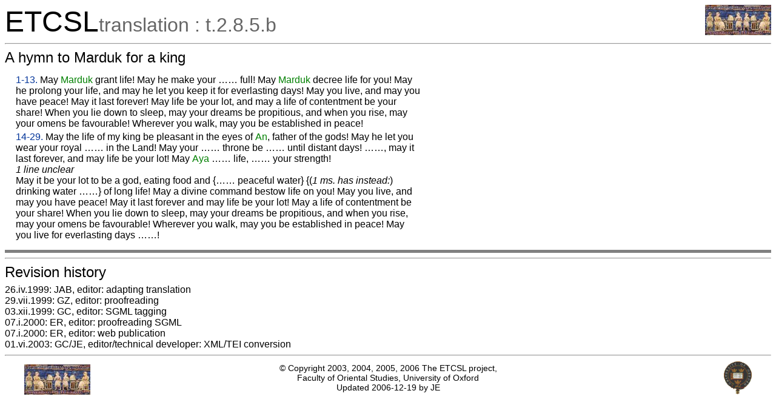

--- FILE ---
content_type: text/html; charset=utf-8
request_url: https://etcsl.orinst.ox.ac.uk/cgi-bin/etcsl.cgi?text=t.2.8.5.b&display=Crit&charenc=&lineid=t285b.p1
body_size: 1796
content:
<!DOCTYPE html PUBLIC
"-//W3C//DTD XHTML 1.0 Transitional//EN"
"http://www.w3.org/TR/xhtml1/DTD/xhtml1-transitional.dtd">
<html>
<head><title>The Electronic Text Corpus of Sumerian Literature</title>
<meta http-equiv='Content-Type' content='text/html; charset=utf-8'/>
<link rel='stylesheet' href='../edition2/css/etcslsearch.css'/>
<link rel='shortcut icon' href='../edition2/gif/igi.ico'/>
<script src='../edition2/js/etcsl.js' type='text/javascript'></script>
<script src='../edition2/js/ttstart.js' type='text/javascript'></script>
<script>
/*************************************************************************
 dw_event.js (version date Feb 2004)
 dw_viewport.js  version date Nov 2003
 dw_tooltip.js
 version date: Nov 2003
 requires: dw_event.js and dw_viewport.js
        
    This code is from Dynamic Web Coding at http://www.dyn-web.com/
    See Terms of Use at http://www.dyn-web.com/bus/terms.html
    regarding conditions under which you may use this code.
    This notice must be retained in the code as is!
*************************************************************************/
</script>
</head>
<body class="translation" onLoad="gotoline('#t285b.p1');">
<table width='100%' cellpadding='0' cellspacing='0'><tr>
<td align='left' valign='bottom'><font color='black' size='+4'>ETCSL</font><font color='#666666' size='+3'>translation : t.2.8.5.b</font></td>
<td align='right' valign='top'><a href='../' title='ETCSL homepage'><img src='../edition2/jpg/sumer73allsmall.jpg' alt='ETCSL homepage' border='0'></a>
</td></tr></table>
<hr/>
<h2>A hymn to Marduk for a king</h2>
<table width='750px' cellpadding='3' cellspacing='0'><tr><td width='2%'></td><td width='90%'>   <p><a href='etcsl.cgi?text=c.2.8.5.b&display=Crit&charenc=&lineid=c285b.1'>1-13.</a><a name='t285b.p1'></a> May <span class="proper">Marduk</span> grant life! May he make your &hellip;&hellip; full! May <span class="proper">Marduk</span> decree life for you! May he prolong your life, and may he let you keep it for everlasting days! May you live, and may you have peace! May it last forever! May life be your lot, and may a life of contentment be your share! When you lie down to sleep, may your dreams be propitious, and when you rise, may your omens be favourable! Wherever you walk, may you be established in peace!</p>
 <p><a href='etcsl.cgi?text=c.2.8.5.b&display=Crit&charenc=&lineid=c285b.14'>14-29.</a><a name='t285b.p2'></a> May the life of my king be pleasant in the eyes of <span class="proper">An</span>, father of the gods! May he let you wear your royal &hellip;&hellip; in the Land! May your &hellip;&hellip; throne be &hellip;&hellip; until distant days! &hellip;&hellip;, may it last forever, and may life be your lot! May <span class="proper">Aya</span> &hellip;&hellip; life, &hellip;&hellip; your strength! <br/><span class="gap">1 line unclear</span><br/> May it be your lot to be a god, eating food and  {&hellip;&hellip; peaceful water} {(<span class="note">1 ms. has instead:</span>)  drinking water &hellip;&hellip;} of long life! May a divine command bestow life on you! May you live, and may you have peace! May it last forever and may life be your lot! May a life of contentment be your share! When you lie down to sleep, may your dreams be propitious, and when you rise, may your omens be favourable! Wherever you walk, may you be established in peace! May you live for everlasting days &hellip;&hellip;!</p>
    </td><td width='8%'></td></tr></table><hr size='5' noshade='true'/><hr/><h2>Revision history</h2>
26.iv.1999: JAB, editor: adapting translation<br/>29.vii.1999: GZ, editor: proofreading<br/>03.xii.1999: GC, editor: SGML tagging<br/>07.i.2000: ER, editor: proofreading SGML<br/>07.i.2000: ER, editor: web publication<br/>01.vi.2003: GC/JE, editor/technical developer: XML/TEI conversion<br/> 
<hr/>
<center>
<table width='95%' cellpadding='0' cellspacing='0' border='0'><tr>
<td width='33%' align='left' valign='bottom'><a href='../' title='ETCSL homepage'><img src='../edition2/jpg/sumer73allsmall.jpg' alt='ETCSL homepage' border='0'></a></td>
<td width='33%' align='center' valign='bottom'><p class='smaller'>&copy; Copyright 2003, 2004, 2005, 2006 The ETCSL project, Faculty of Oriental Studies, University of Oxford<br/>Updated 2006-12-19 by JE</p></td>
<td width='33%' align='right' valign='bottom'><a href='http://www.ox.ac.uk/'><img src='../edition2/gif/ox5.gif' alt='University of Oxford' height='55' border='0'></a></td>
</tr></table>
</center>
<script src='../edition2/js/dw_event.js' type='text/javascript'></script>
<script src='../edition2/js/dw_viewport.js' type='text/javascript'></script>
<script src='../edition2/js/dw_tooltip.js' type='text/javascript'></script>

</body>
</html>

--- FILE ---
content_type: text/javascript
request_url: https://etcsl.orinst.ox.ac.uk/edition2/js/etcsl.js
body_size: 727
content:
/* Remember to change etcsl.cgi and ebeling.orient/127.0.0.1 to etcsl.orinst.ox.ac.uk */

function gotoline(lineid)
{
	window.location = lineid;
}	

function showLayer(layerid, layerid2, layerid3, layerid4)
{
	var layer = document.getElementById(layerid);
	var layer2 = document.getElementById(layerid2);
	var layer3 = document.getElementById(layerid3);
	var layer4 = document.getElementById(layerid4);

	layer2.style.visibility = "hidden";
	layer3.style.visibility = "hidden";
	layer4.style.visibility = "hidden";

	if (layer.style.visibility == "visible")
	{
		layer.style.visibility = "hidden";
	}
	else
	{
		layer.style.visibility = "visible";
	}
}

function hideLayers(layerid, layerid2, layerid3, layerid4)
{
	var layer = document.getElementById(layerid);
	var layer2 = document.getElementById(layerid2);
	var layer3 = document.getElementById(layerid3);
	var layer4 = document.getElementById(layerid4);

	layer.style.visibility = "hidden";
	layer2.style.visibility = "hidden";
	layer3.style.visibility = "hidden";
	layer4.style.visibility = "hidden";
}

function SubmitForm()
{

	var ssws = document.searchform.simplesearchword.value;
	var sswa = document.searchform.searchword.value;
	
	if (ssws.length > 0)
	{
		document.searchform.simplesearch.value = "translation";
	}
	else
	{
			document.searchform.simplesearch.value = "";
	}
	
	if (sswa.length > 0)
	{
		document.searchform.lists.value = "";
	}

	if (document.searchform.lists.value == "propernounslist")
	{
		window.location="cgi-bin/etcslpropnoun.cgi";
	}
	else if (document.searchform.lists.value == "lemmalist")
	{
		window.open("edition2/etcsllemma.php","ETCSLlemma","toolbar=yes, location=yes, status=yes, menubar=yes, scrollbars=yes, resizable=yes, width=550, height=550");
	}
	else if (document.searchform.lists.value == "emesallist")
	{
		window.location="cgi-bin/etcslemesal.cgi";
	}
	else if (document.searchform.lists.value == "signlist")
	{
		window.location="edition2/signlist.php";
	}
	else if (document.searchform.lists.value == "fullcatalogue")
	{
		window.location="edition2/etcslfullcat.php";
	}
	else
	{
		document.searchform.submit();
	}
}

function ResetForm(layerid, layerid2, layerid3, layerid4)
{
	var layer = document.getElementById(layerid);
	var layer2 = document.getElementById(layerid2);
	var layer3 = document.getElementById(layerid3);
	var layer4 = document.getElementById(layerid4);

	layer.style.visibility = "hidden";
	layer2.style.visibility = "hidden";
	layer3.style.visibility = "hidden";
	layer4.style.visibility = "hidden";

	document.searchform.reset();
}

function quickhelp(file)
{
	var url = "edition2/html/" + file + ".html";
	qh1 = window.open(url, "ETCSLquickhelp1", "toolbar=no, location=no, status=no, menubar=no, directories=no, scrollbars=no, resizable=yes, copyhistory=no, width=300, height=120, top=220, left=580")
}

function quickhelpclose()
{
	qh1.close();
}